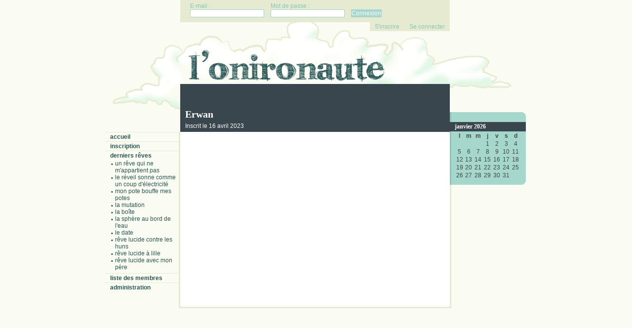

--- FILE ---
content_type: text/html; charset=UTF-8
request_url: http://www.lonironaute.net/erwan/
body_size: 1945
content:
<!DOCTYPE HTML PUBLIC "-//W3C//DTD HTML 4.01 Transitional//EN" "http://www.w3.org/TR/html4/loose.dtd">
<html>
	<head>
		<meta name="content-type" content="text/html; Charset=UTF-8">
		<title>Erwan</title>
		<meta name="description" content="">
		<base href="http://www.lonironaute.net/">
		<link rel="stylesheet" type="text/css" media="screen" href="templates/css/styles.css">
		<link rel="alternate" type="application/rss+xml" title="Derniers r&ecirc;ves parus sur l'Onironaute" href="http://www.lonironaute.net/derniers-reves.rss">
		<link href="https://plus.google.com/110561799951038182967/" rel="publisher" />
		<link rel="alternate" type="application/rss+xml" title="Derniers r&ecirc;ves de Erwan" href="http://www.lonironaute.net/erwan.rss">		<script type="text/javascript" src="templates/lib/js/jquery-1.2.6.min.js"></script>
		<script type="text/javascript" src="templates/lib/js/jquery_corner.js"></script>
		<script type="text/javascript" src="templates/lib/js/functions.js"></script>
		<script type="text/javascript" src="templates/lib/js/jquery.lightbox-0.5.js"></script>
		<script type="text/javascript" src="https://apis.google.com/js/plusone.js">
			{lang: 'fr'}
		</script>
	</head>
	<body>
	<div id="fb-root"></div>
	<script>
		(function(d, s, id) {
			var js, fjs	=	d.getElementsByTagName(s)[0];
			if (d.getElementById(id))
				return;
			js		=	d.createElement(s);
			js.id	=	id;
			js.src	=	"//connect.facebook.net/fr_FR/all.js#xfbml=1&appId=251028528277099";
			fjs.parentNode.insertBefore(js, fjs);
		}(document, 'script', 'facebook-jssdk')
		);
	</script>
		<div id="site"><div id="top">
				<form method="post" action="">
				<fieldset>
					<legend>E-mail</legend>
					<label for="f_login_email">E-mail :</label>
					<input type="text" name="f_login_email" id="f_login_email">
				</fieldset>
				<fieldset>
					<legend>Mot de passe</legend>
					<label for="f_login_password">Mot de passe :</label>
					<input type="password" name="f_login_password" id="f_login_password">
				</fieldset>
				<fieldset>
					<legend>Envoi</legend>
					<input type="submit" name="f_login_ok" value="Connexion" class="submit">
				</fieldset>
			</form>
			<ul>
				<li><a href="inscription.html">S'inscrire</a></li>
				<li><a href="admin/">Se connecter</a></li>
			</ul>
	</div>

				<div id="header">
		<div id="header_user">
			<h1>Erwan</h1>
						
			<p>
				Inscrit le 16 avril 2023			</p>
		</div>
	</div>
<div id="menu_gauche">
	<h2><a href="./">Accueil</a></h2>
	<h2><a href="inscription.html">Inscription</a></h2>
	<h2><a href="derniers-reves.html">Derniers rêves</a></h2>
	<ul><li><a href="euphoria/un-reve-qui-ne-m-appartient-pas.html">Un rêve qui ne m'appartient pas</a></li><li><a href="euphoria/le-reveil-sonne-comme-un-coup-d-electricite.html">Le réveil sonne comme un coup d'électricité</a></li><li><a href="toutax/mon-pote-bouffe-mes-potes.html">Mon pote bouffe mes potes</a></li><li><a href="nan-le-retour/la-mutation.html">La mutation</a></li><li><a href="pelagos/la-boite.html">La boîte</a></li><li><a href="loni/la-sphere-au-bord-de-l-eau.html">La sphère au bord de l'eau</a></li><li><a href="pelagos/le-date.html">Le date</a></li><li><a href="1atil/reve-lucide-contre-les-huns.html">Rêve lucide contre les Huns</a></li><li><a href="1atil/reve-lucide-a-lille.html">Rêve lucide à Lille</a></li><li><a href="1atil/reve-lucide-avec-mon-pere.html">Rêve lucide avec mon père</a></li></ul>	<h2><a href="membres.html">Liste des membres</a></h2>
	<h2><a href="admin/index.php">Administration</a></h2>
</div><!-- #MENU_DROITE# -->
<div id="menu_droite"><h2><a href="erwan/2026-01.html">janvier 2026</a></h2><table id="calendrier"><tr><th>l</th><th>m</th><th>m</th><th>j</th><th>v</th><th>s</th><th>d</th></tr><tr><td></td><td></td><td></td><td>1</td><td>2</td><td>3</td><td>4</td></tr><tr><td>5</td><td>6</td><td>7</td><td>8</td><td>9</td><td>10</td><td>11</td></tr><tr><td>12</td><td>13</td><td>14</td><td>15</td><td>16</td><td>17</td><td>18</td></tr><tr><td>19</td><td>20</td><td>21</td><td>22</td><td>23</td><td>24</td><td>25</td></tr><tr><td>26</td><td>27</td><td>28</td><td>29</td><td>30</td><td>31</td><td></td></tr></table></div><!-- #MENU_DROITE# --><div id="contenu">
	</div>		</div>
		<script type="text/javascript">
			var gaJsHost = (("https:" == document.location.protocol) ? "https://ssl." : "http://www.");
			document.write(unescape("%3Cscript src='" + gaJsHost + "google-analytics.com/ga.js' type='text/javascript'%3E%3C/script%3E"));
		</script>
		<script type="text/javascript">
			try {
				var pageTracker = _gat._getTracker("UA-2971382-1");
				pageTracker._trackPageview();
				pageTracker._trackPageLoadTime();
			}
			catch(err) {}
		</script>
		<script type="text/javascript">
		  window.___gcfg = {lang: 'fr'};

		  (function() {
			var po = document.createElement('script'); po.type = 'text/javascript'; po.async = true;
			po.src = 'https://apis.google.com/js/plusone.js';
			var s = document.getElementsByTagName('script')[0]; s.parentNode.insertBefore(po, s);
		  })();
		</script>
	</body>
</html>

--- FILE ---
content_type: text/css
request_url: http://www.lonironaute.net/templates/css/general.css
body_size: 818
content:
* {
	margin: 0;
	padding: 0;
	font-family: Arial, Verdana, sans-serif;
	font-size: 12px;
	color: #444;
}

ul {
	list-style-type: none;
}

a img {
	border: none;
}

li {
	margin-bottom: 0;
	padding-bottom: 0;
}

body {
	background-color: #FAFCF1;
}

a {
	color: #295555;
	text-decoration: underline;
}
a:hover {
	text-decoration: none;
}

#site {
	width: 855px;
	margin: auto;
	margin-bottom: 20px;
}

#contenu {
	width: 546px;
	border: 3px solid #E5EAD1;
	border-top: none;
	background-color: #FFF;
	margin-left: 149px;
	margin-right: 154px;
	padding-top: 20px;
}

* html #contenu {
	/*	HACK IE6 : les bordures sont externes � la taille du bloc	*/
	width: 540px;
}

#sous-titre {
	background-color: #E2F7E6;
	padding: 2px 20px;
	color: #295555;
	border-bottom: 1px solid #A5D7CC;
	margin: -20px 0 20px 0;
}

#sous-titre img {
	float: right;
	margin-top: 3px;
}

#sous-titre p {
	margin: 10px 0 !important;
}

#contenu h2 {
	border-bottom: 1px solid #295555;
	margin: 0 20px;
	padding: 5px;
	font-family: Georgia, Times, "Times New Roman", serif;
	color: #295555;
	font-size: 18px;
	font-weight: normal;
}

#contenu p {
	margin: 0 20px 10px 20px;
	text-align: justify;
}


.liste {
	margin: 0 20px 20px 20px;
}

.liste li {
	padding: 2px 5px;
	position: relative;
}

.liste li span {
	font-size: 10px;
	position: absolute;
	top: 2px;
	right: 5px;
}

.liste li span a {
	font-size: 10px;
}

.liste li.pair {
	background-color: #A5D7CC;
}

.liste li.impair {
	background-color: #E2F7E6;
}

#contenu .liste p {
	margin: 5px 0;
	font-size: 11px;
}

sup {
	font-size: 10px;
}

.float:after {
	content: ".";
	display: block;
	height: 0;
	clear: both;
	visibility: hidden;
}

#adulte {
	min-height: 300px;
	background: transparent url('../img/adult.png') no-repeat right top;
	padding-right: 250px;
}

.error, .success {
	margin: 20px;
	padding: 5px;
	border: 1px solid #295555;
	background-color: #A5D7CC;
}

.error, .error li {
	border: none;
	background-color: #295555;
	color: #FFF;
	font-weight: bold;
}

.error ul li, .success ul li {
	list-style-type: disc;
	margin-left: 30px;
}

--- FILE ---
content_type: text/css
request_url: http://www.lonironaute.net/templates/css/reves.css
body_size: 417
content:
.medaillon {
	float: right;
	margin: 0 0 5px 10px;
	border: 1px solid #8BC4B7;
}

#commentaire {
	color: #8BC4B7;
}

.note {
	font-size: 10px;
	position: relative;
	top: -5px;
	margin: 0 2px;
	font-weight: bold;
}

#notes {
	margin: 20px;
	border-top: 1px solid #E5EAD1;
	padding-top: 10px;
}

#musique {
	text-align: center;
	margin-bottom: 20px;
}

#prec_suiv {
	margin: 20px;
	width: 506px;
}

#prec_suiv td {
	width: 50%;
}

#prec_suiv td.right {
	text-align: right;
}

#partage {
	margin: 0 20px;
	height: 18px;
	position: relative;
	top: -10px;
}

#partage li {
	float: right;
}

#favori {
	width: 16px;
	height: 16px;
	float: right;
	background: transparent url('../img/favori.png') no-repeat left top;
	text-indent: 100%;
	white-space: no-wrap;
	overflow: hidden;
}

#favori:hover, #favori.on {
	background-position: left bottom;
}

--- FILE ---
content_type: text/css
request_url: http://www.lonironaute.net/templates/css/special.css
body_size: 377
content:
#liste_membres li {
	border: 1px solid #A5D7CC;
	background-color: #E2F7E6;
	margin-left: 20px;
	margin-bottom: 10px;
	padding: 5px;
	width: 230px;
	height: 78px;
	display: inline-block;
	vertical-align: top;
}

#liste_membres img {
	margin-right: 5px;
	float: left;
}

#liste_membres h2 {
	border-bottom: none;
	margin: 0;
	padding: 0;
}

#liste_membres h2 a {
	font-family: Georgia, 'Times New Roman', serif;
	font-size: 12px;
	font-weight: bold;
}

#liste_membres p {
	margin: 0;
}

#titre_figurant, #div_note {
	position: absolute;
	top: 0;
	left: 0;
	display: inline-block;
	padding: 2px 5px;
	background-color: #A5D7CC;
	border: 1px solid #8BC4B7;
	color: #295555;
	font-weight: bold;
}

#div_note {
	max-width:	400px;
	margin:	5px;
}

--- FILE ---
content_type: text/css
request_url: http://www.lonironaute.net/templates/css/formulaires.css
body_size: 551
content:
form {
	margin: 20px;
}

/*form:after {
	content: ".";
	display: block;
	height: 0;
	clear: both;
	visibility: hidden;
}*/

fieldset {
	border: none;
	margin-bottom: 5px;
}

legend {
	display: none;
}

.editeur {
	height: 300px;
}

label {
	display: block;
	padding-left: 5px;
	color: #295555;
	font-weight: bold;
}

input, textarea {
	border: 1px solid #A5D7CC;
	color: #295555;
}

textarea {
	width: 100%;
	display: block;
	height: 70px;
}

.submit {
	background-color: #A5D7CC;
	float: right;
	position: relative;
	left: 2px;
	top: -1px;
	padding: 0 3px;
}

#top {
	margin: auto;
	position: absolute;
	top: 0;
	padding-left: 152px;
	z-index: 10;
	width: 546px;
}

#top form, #top p {
	background-color: #E5EAD1;
	padding: 5px 20px;
	margin: 0;
}

#top p img {
	border: 1px solid #A5D7CC;
	margin-right: 10px;
	vertical-align: bottom;
}

#top p a {
	text-decoration: none;
}

#top fieldset {
	display: inline;
	padding-right: 10px;
}

#top label {
	font-size: 12px;
	color: #8BC4B7;
	font-weight: normal;
	padding: 0;
}

#top .submit {
	color: #FFF;
	float: none;
	top: 0;
	left: 0;
	padding: 0;
}

#top ul {
	position: relative;
	background-color: #E5EAD1;
	float: right;
}

#top li {
	display: inline;
}

#top li a {
	color: #8BC4B7;
	text-decoration: none;
	padding: 2px 10px;
	display: block;
	float: left;
}

#top li a:hover {
	background-color: #8BC4B7;
	color: #FFF;
}

--- FILE ---
content_type: text/css
request_url: http://www.lonironaute.net/templates/css/index.css
body_size: 399
content:
#edito h2 {
	border-bottom: none;
	padding-left: 0;
}

#edito img {
	float: right;
	position: relative;
	top: -20px;
	margin-left: 10px;
}

#news img {
	float: left;
	margin: 10px;
	margin-left: 20px;
}

#edito p {
	text-align: left;
}

#pods_home {
	border-top: 1px solid #295555;
	margin: 20px;
}

#derniers h3 {
	/*background-color: #39464D;
	color: #FFF;*/
	margin: 0 20px;
	padding: 2px 5px;
}

#derniers h3 a {
}

#derniers p {
	/*background-color: #E2F7E6;*/
	margin-bottom: 5px;
}

#derniers p a {
	text-decoration: none;
}

#derniers .source {
	text-align: right;
}

#derniers .source a {
	font-weight: bold;
}

.pod {
	width: 243px;
	float: left;
	margin-right: 20px;
}

.pod.right {
	margin-right: 0;
}

.pod .liste {
	margin: 0;
}

.pod .liste li {
	padding: 5px;
}

#pods_home .pod h2 {
	margin: 0;
}

.pod .liste li span {
	font-size: 12px;
	position: relative;
	top: 0;
	right: 0;
	float: right;
}

.pod .liste li span span {
	float: none;
	font-size: 10px;
}

.pod .liste li span a {
	font-size: 12px;
}

--- FILE ---
content_type: text/javascript
request_url: http://www.lonironaute.net/templates/lib/js/jquery_corner.js
body_size: 2612
content:
/*
 * jQuery corner plugin
 *
 * version 1.92 (12/18/2007)
 *
 * Dual licensed under the MIT and GPL licenses:
 *   http://www.opensource.org/licenses/mit-license.php
 *   http://www.gnu.org/licenses/gpl.html
 */

/**
 * The corner() method provides a simple way of styling DOM elements.  
 *
 * corner() takes a single string argument:  $().corner("effect corners width")
 *
 *   effect:  The name of the effect to apply, such as round or bevel. 
 *            If you don't specify an effect, rounding is used.
 *
 *   corners: The corners can be one or more of top, bottom, tr, tl, br, or bl. 
 *            By default, all four corners are adorned. 
 *
 *   width:   The width specifies the width of the effect; in the case of rounded corners this 
 *            will be the radius of the width. 
 *            Specify this value using the px suffix such as 10px, and yes it must be pixels.
 *
 * For more details see: http://methvin.com/jquery/jq-corner.html
 * For a full demo see:  http://malsup.com/jquery/corner/
 *
 *
 * @example $('.adorn').corner();
 * @desc Create round, 10px corners 
 *
 * @example $('.adorn').corner("25px");
 * @desc Create round, 25px corners 
 *
 * @example $('.adorn').corner("notch bottom");
 * @desc Create notched, 10px corners on bottom only
 *
 * @example $('.adorn').corner("tr dog 25px");
 * @desc Create dogeared, 25px corner on the top-right corner only
 *
 * @example $('.adorn').corner("round 8px").parent().css('padding', '4px').corner("round 10px");
 * @desc Create a rounded border effect by styling both the element and its parent
 * 
 * @name corner
 * @type jQuery
 * @param String options Options which control the corner style
 * @cat Plugins/Corner
 * @return jQuery
 * @author Dave Methvin (dave.methvin@gmail.com)
 * @author Mike Alsup (malsup@gmail.com)
 */
(function($) { 

$.fn.corner = function(o) {
    var ie6 = $.browser.msie && /MSIE 6.0/.test(navigator.userAgent);
    function sz(el, p) { return parseInt($.css(el,p))||0; };
    function hex2(s) {
        var s = parseInt(s).toString(16);
        return ( s.length < 2 ) ? '0'+s : s;
    };
    function gpc(node) {
        for ( ; node && node.nodeName.toLowerCase() != 'html'; node = node.parentNode ) {
            var v = $.css(node,'backgroundColor');
            if ( v.indexOf('rgb') >= 0 ) { 
                if ($.browser.safari && v == 'rgba(0, 0, 0, 0)')
                    continue;
                var rgb = v.match(/\d+/g); 
                return '#'+ hex2(rgb[0]) + hex2(rgb[1]) + hex2(rgb[2]);
            }
            if ( v && v != 'transparent' )
                return v;
        }
        return '#ffffff';
    };
    function getW(i) {
        switch(fx) {
        case 'round':  return Math.round(width*(1-Math.cos(Math.asin(i/width))));
        case 'cool':   return Math.round(width*(1+Math.cos(Math.asin(i/width))));
        case 'sharp':  return Math.round(width*(1-Math.cos(Math.acos(i/width))));
        case 'bite':   return Math.round(width*(Math.cos(Math.asin((width-i-1)/width))));
        case 'slide':  return Math.round(width*(Math.atan2(i,width/i)));
        case 'jut':    return Math.round(width*(Math.atan2(width,(width-i-1))));
        case 'curl':   return Math.round(width*(Math.atan(i)));
        case 'tear':   return Math.round(width*(Math.cos(i)));
        case 'wicked': return Math.round(width*(Math.tan(i)));
        case 'long':   return Math.round(width*(Math.sqrt(i)));
        case 'sculpt': return Math.round(width*(Math.log((width-i-1),width)));
        case 'dog':    return (i&1) ? (i+1) : width;
        case 'dog2':   return (i&2) ? (i+1) : width;
        case 'dog3':   return (i&3) ? (i+1) : width;
        case 'fray':   return (i%2)*width;
        case 'notch':  return width; 
        case 'bevel':  return i+1;
        }
    };
    o = (o||"").toLowerCase();
    var keep = /keep/.test(o);                       // keep borders?
    var cc = ((o.match(/cc:(#[0-9a-f]+)/)||[])[1]);  // corner color
    var sc = ((o.match(/sc:(#[0-9a-f]+)/)||[])[1]);  // strip color
    var width = parseInt((o.match(/(\d+)px/)||[])[1]) || 10; // corner width
    var re = /round|bevel|notch|bite|cool|sharp|slide|jut|curl|tear|fray|wicked|sculpt|long|dog3|dog2|dog/;
    var fx = ((o.match(re)||['round'])[0]);
    var edges = { T:0, B:1 };
    var opts = {
        TL:  /top|tl/.test(o),       TR:  /top|tr/.test(o),
        BL:  /bottom|bl/.test(o),    BR:  /bottom|br/.test(o)
    };
    if ( !opts.TL && !opts.TR && !opts.BL && !opts.BR )
        opts = { TL:1, TR:1, BL:1, BR:1 };
    var strip = document.createElement('div');
    strip.style.overflow = 'hidden';
    strip.style.height = '1px';
    strip.style.backgroundColor = sc || 'transparent';
    strip.style.borderStyle = 'solid';
    return this.each(function(index){
        var pad = {
            T: parseInt($.css(this,'paddingTop'))||0,     R: parseInt($.css(this,'paddingRight'))||0,
            B: parseInt($.css(this,'paddingBottom'))||0,  L: parseInt($.css(this,'paddingLeft'))||0
        };

        if ($.browser.msie) this.style.zoom = 1; // force 'hasLayout' in IE
        if (!keep) this.style.border = 'none';
        strip.style.borderColor = cc || gpc(this.parentNode);
        var cssHeight = $.curCSS(this, 'height');

        for (var j in edges) {
            var bot = edges[j];
            // only add stips if needed
            if ((bot && (opts.BL || opts.BR)) || (!bot && (opts.TL || opts.TR))) {
                strip.style.borderStyle = 'none '+(opts[j+'R']?'solid':'none')+' none '+(opts[j+'L']?'solid':'none');
                var d = document.createElement('div');
                $(d).addClass('jquery-corner');
                var ds = d.style;

                bot ? this.appendChild(d) : this.insertBefore(d, this.firstChild);

                if (bot && cssHeight != 'auto') {
                    if ($.css(this,'position') == 'static')
                        this.style.position = 'relative';
                    ds.position = 'absolute';
                    ds.bottom = ds.left = ds.padding = ds.margin = '0';
                    if ($.browser.msie)
                        ds.setExpression('width', 'this.parentNode.offsetWidth');
                    else
                        ds.width = '100%';
                }
                else if (!bot && $.browser.msie) {
                    if ($.css(this,'position') == 'static')
                        this.style.position = 'relative';
                    ds.position = 'absolute';
                    ds.top = ds.left = ds.right = ds.padding = ds.margin = '0';
                    
                    // fix ie6 problem when blocked element has a border width
                    var bw = 0;
                    if (ie6 || !$.boxModel)
                        bw = sz(this,'borderLeftWidth') + sz(this,'borderRightWidth');
                    ie6 ? ds.setExpression('width', 'this.parentNode.offsetWidth - '+bw+'+ "px"') : ds.width = '100%';
                }
                else {
                    ds.margin = !bot ? '-'+pad.T+'px -'+pad.R+'px '+(pad.T-width)+'px -'+pad.L+'px' : 
                                        (pad.B-width)+'px -'+pad.R+'px -'+pad.B+'px -'+pad.L+'px';                
                }

                for (var i=0; i < width; i++) {
                    var w = Math.max(0,getW(i));
                    var e = strip.cloneNode(false);
                    e.style.borderWidth = '0 '+(opts[j+'R']?w:0)+'px 0 '+(opts[j+'L']?w:0)+'px';
                    bot ? d.appendChild(e) : d.insertBefore(e, d.firstChild);
                }
            }
        }
    });
};

$.fn.uncorner = function(o) { return $('.jquery-corner', this).remove(); };
    
})(jQuery);